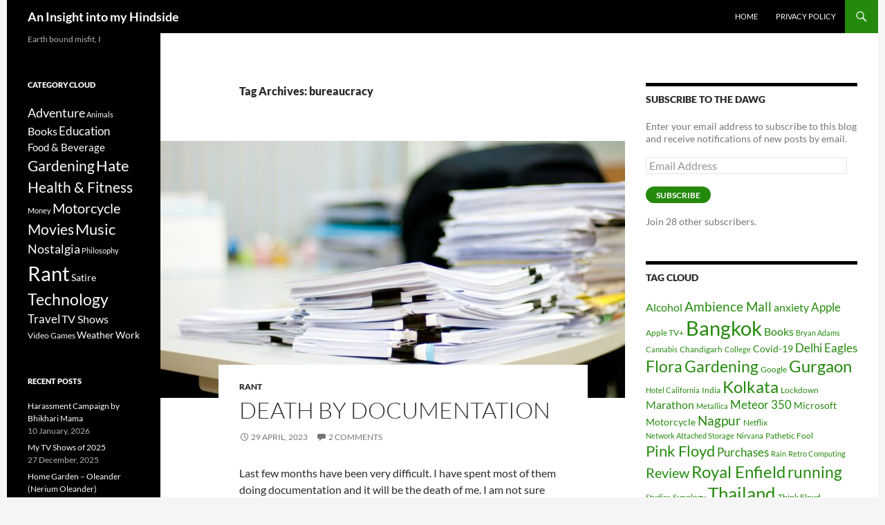

--- FILE ---
content_type: text/html; charset=UTF-8
request_url: https://thescurvydawg.com/tag/bureaucracy/
body_size: 19445
content:
<!DOCTYPE html>
<html lang="en-GB">
<head>
	<meta charset="UTF-8">
	<meta name="viewport" content="width=device-width, initial-scale=1.0">
	<title>bureaucracy Archives - An Insight into my Hindside</title>
	<link rel="profile" href="https://gmpg.org/xfn/11">
	<link rel="pingback" href="https://thescurvydawg.com/xmlrpc.php">
	<meta name='robots' content='noindex, follow' />

	<!-- This site is optimized with the Yoast SEO plugin v26.8 - https://yoast.com/product/yoast-seo-wordpress/ -->
	<meta property="og:locale" content="en_GB" />
	<meta property="og:type" content="article" />
	<meta property="og:title" content="bureaucracy Archives - An Insight into my Hindside" />
	<meta property="og:url" content="https://thescurvydawg.com/tag/bureaucracy/" />
	<meta property="og:site_name" content="An Insight into my Hindside" />
	<meta name="twitter:card" content="summary_large_image" />
	<script type="application/ld+json" class="yoast-schema-graph">{"@context":"https://schema.org","@graph":[{"@type":"CollectionPage","@id":"https://thescurvydawg.com/tag/bureaucracy/","url":"https://thescurvydawg.com/tag/bureaucracy/","name":"bureaucracy Archives - An Insight into my Hindside","isPartOf":{"@id":"https://thescurvydawg.com/#website"},"primaryImageOfPage":{"@id":"https://thescurvydawg.com/tag/bureaucracy/#primaryimage"},"image":{"@id":"https://thescurvydawg.com/tag/bureaucracy/#primaryimage"},"thumbnailUrl":"https://thescurvydawg.com/wp-content/uploads/2023/04/death-by-documentation.jpg","breadcrumb":{"@id":"https://thescurvydawg.com/tag/bureaucracy/#breadcrumb"},"inLanguage":"en-GB"},{"@type":"ImageObject","inLanguage":"en-GB","@id":"https://thescurvydawg.com/tag/bureaucracy/#primaryimage","url":"https://thescurvydawg.com/wp-content/uploads/2023/04/death-by-documentation.jpg","contentUrl":"https://thescurvydawg.com/wp-content/uploads/2023/04/death-by-documentation.jpg","width":2560,"height":1440,"caption":"Death by documentation"},{"@type":"BreadcrumbList","@id":"https://thescurvydawg.com/tag/bureaucracy/#breadcrumb","itemListElement":[{"@type":"ListItem","position":1,"name":"Home","item":"https://thescurvydawg.com/"},{"@type":"ListItem","position":2,"name":"bureaucracy"}]},{"@type":"WebSite","@id":"https://thescurvydawg.com/#website","url":"https://thescurvydawg.com/","name":"An Insight into my Hindside","description":"Earth bound misfit, I","publisher":{"@id":"https://thescurvydawg.com/#/schema/person/4603ac7b90ad4024d5aeea3a7658b873"},"potentialAction":[{"@type":"SearchAction","target":{"@type":"EntryPoint","urlTemplate":"https://thescurvydawg.com/?s={search_term_string}"},"query-input":{"@type":"PropertyValueSpecification","valueRequired":true,"valueName":"search_term_string"}}],"inLanguage":"en-GB"},{"@type":["Person","Organization"],"@id":"https://thescurvydawg.com/#/schema/person/4603ac7b90ad4024d5aeea3a7658b873","name":"Scurvy Dawg","image":{"@type":"ImageObject","inLanguage":"en-GB","@id":"https://thescurvydawg.com/#/schema/person/image/","url":false,"contentUrl":false,"width":128,"height":128,"caption":"Scurvy Dawg"},"logo":{"@id":"https://thescurvydawg.com/#/schema/person/image/"},"sameAs":["http://thescurvydawg.com"]}]}</script>
	<!-- / Yoast SEO plugin. -->


<link rel='dns-prefetch' href='//secure.gravatar.com' />
<link rel='dns-prefetch' href='//www.googletagmanager.com' />
<link rel='dns-prefetch' href='//stats.wp.com' />
<link rel='dns-prefetch' href='//widgets.wp.com' />
<link rel='dns-prefetch' href='//s0.wp.com' />
<link rel='dns-prefetch' href='//0.gravatar.com' />
<link rel='dns-prefetch' href='//1.gravatar.com' />
<link rel='dns-prefetch' href='//2.gravatar.com' />
<link rel='dns-prefetch' href='//jetpack.wordpress.com' />
<link rel='dns-prefetch' href='//public-api.wordpress.com' />
<link rel="alternate" type="application/rss+xml" title="An Insight into my Hindside &raquo; Feed" href="https://thescurvydawg.com/feed/" />
<style id='wp-img-auto-sizes-contain-inline-css'>
img:is([sizes=auto i],[sizes^="auto," i]){contain-intrinsic-size:3000px 1500px}
/*# sourceURL=wp-img-auto-sizes-contain-inline-css */
</style>
<link rel='stylesheet' id='twentyfourteen-jetpack-css' href='https://thescurvydawg.com/wp-content/plugins/jetpack/modules/theme-tools/compat/twentyfourteen.css?ver=15.4' media='all' />
<style id='wp-block-library-inline-css'>
:root{--wp-block-synced-color:#7a00df;--wp-block-synced-color--rgb:122,0,223;--wp-bound-block-color:var(--wp-block-synced-color);--wp-editor-canvas-background:#ddd;--wp-admin-theme-color:#007cba;--wp-admin-theme-color--rgb:0,124,186;--wp-admin-theme-color-darker-10:#006ba1;--wp-admin-theme-color-darker-10--rgb:0,107,160.5;--wp-admin-theme-color-darker-20:#005a87;--wp-admin-theme-color-darker-20--rgb:0,90,135;--wp-admin-border-width-focus:2px}@media (min-resolution:192dpi){:root{--wp-admin-border-width-focus:1.5px}}.wp-element-button{cursor:pointer}:root .has-very-light-gray-background-color{background-color:#eee}:root .has-very-dark-gray-background-color{background-color:#313131}:root .has-very-light-gray-color{color:#eee}:root .has-very-dark-gray-color{color:#313131}:root .has-vivid-green-cyan-to-vivid-cyan-blue-gradient-background{background:linear-gradient(135deg,#00d084,#0693e3)}:root .has-purple-crush-gradient-background{background:linear-gradient(135deg,#34e2e4,#4721fb 50%,#ab1dfe)}:root .has-hazy-dawn-gradient-background{background:linear-gradient(135deg,#faaca8,#dad0ec)}:root .has-subdued-olive-gradient-background{background:linear-gradient(135deg,#fafae1,#67a671)}:root .has-atomic-cream-gradient-background{background:linear-gradient(135deg,#fdd79a,#004a59)}:root .has-nightshade-gradient-background{background:linear-gradient(135deg,#330968,#31cdcf)}:root .has-midnight-gradient-background{background:linear-gradient(135deg,#020381,#2874fc)}:root{--wp--preset--font-size--normal:16px;--wp--preset--font-size--huge:42px}.has-regular-font-size{font-size:1em}.has-larger-font-size{font-size:2.625em}.has-normal-font-size{font-size:var(--wp--preset--font-size--normal)}.has-huge-font-size{font-size:var(--wp--preset--font-size--huge)}.has-text-align-center{text-align:center}.has-text-align-left{text-align:left}.has-text-align-right{text-align:right}.has-fit-text{white-space:nowrap!important}#end-resizable-editor-section{display:none}.aligncenter{clear:both}.items-justified-left{justify-content:flex-start}.items-justified-center{justify-content:center}.items-justified-right{justify-content:flex-end}.items-justified-space-between{justify-content:space-between}.screen-reader-text{border:0;clip-path:inset(50%);height:1px;margin:-1px;overflow:hidden;padding:0;position:absolute;width:1px;word-wrap:normal!important}.screen-reader-text:focus{background-color:#ddd;clip-path:none;color:#444;display:block;font-size:1em;height:auto;left:5px;line-height:normal;padding:15px 23px 14px;text-decoration:none;top:5px;width:auto;z-index:100000}html :where(.has-border-color){border-style:solid}html :where([style*=border-top-color]){border-top-style:solid}html :where([style*=border-right-color]){border-right-style:solid}html :where([style*=border-bottom-color]){border-bottom-style:solid}html :where([style*=border-left-color]){border-left-style:solid}html :where([style*=border-width]){border-style:solid}html :where([style*=border-top-width]){border-top-style:solid}html :where([style*=border-right-width]){border-right-style:solid}html :where([style*=border-bottom-width]){border-bottom-style:solid}html :where([style*=border-left-width]){border-left-style:solid}html :where(img[class*=wp-image-]){height:auto;max-width:100%}:where(figure){margin:0 0 1em}html :where(.is-position-sticky){--wp-admin--admin-bar--position-offset:var(--wp-admin--admin-bar--height,0px)}@media screen and (max-width:600px){html :where(.is-position-sticky){--wp-admin--admin-bar--position-offset:0px}}

/*# sourceURL=wp-block-library-inline-css */
</style><style id='wp-block-heading-inline-css'>
h1:where(.wp-block-heading).has-background,h2:where(.wp-block-heading).has-background,h3:where(.wp-block-heading).has-background,h4:where(.wp-block-heading).has-background,h5:where(.wp-block-heading).has-background,h6:where(.wp-block-heading).has-background{padding:1.25em 2.375em}h1.has-text-align-left[style*=writing-mode]:where([style*=vertical-lr]),h1.has-text-align-right[style*=writing-mode]:where([style*=vertical-rl]),h2.has-text-align-left[style*=writing-mode]:where([style*=vertical-lr]),h2.has-text-align-right[style*=writing-mode]:where([style*=vertical-rl]),h3.has-text-align-left[style*=writing-mode]:where([style*=vertical-lr]),h3.has-text-align-right[style*=writing-mode]:where([style*=vertical-rl]),h4.has-text-align-left[style*=writing-mode]:where([style*=vertical-lr]),h4.has-text-align-right[style*=writing-mode]:where([style*=vertical-rl]),h5.has-text-align-left[style*=writing-mode]:where([style*=vertical-lr]),h5.has-text-align-right[style*=writing-mode]:where([style*=vertical-rl]),h6.has-text-align-left[style*=writing-mode]:where([style*=vertical-lr]),h6.has-text-align-right[style*=writing-mode]:where([style*=vertical-rl]){rotate:180deg}
/*# sourceURL=https://thescurvydawg.com/wp-includes/blocks/heading/style.min.css */
</style>
<style id='wp-block-image-inline-css'>
.wp-block-image>a,.wp-block-image>figure>a{display:inline-block}.wp-block-image img{box-sizing:border-box;height:auto;max-width:100%;vertical-align:bottom}@media not (prefers-reduced-motion){.wp-block-image img.hide{visibility:hidden}.wp-block-image img.show{animation:show-content-image .4s}}.wp-block-image[style*=border-radius] img,.wp-block-image[style*=border-radius]>a{border-radius:inherit}.wp-block-image.has-custom-border img{box-sizing:border-box}.wp-block-image.aligncenter{text-align:center}.wp-block-image.alignfull>a,.wp-block-image.alignwide>a{width:100%}.wp-block-image.alignfull img,.wp-block-image.alignwide img{height:auto;width:100%}.wp-block-image .aligncenter,.wp-block-image .alignleft,.wp-block-image .alignright,.wp-block-image.aligncenter,.wp-block-image.alignleft,.wp-block-image.alignright{display:table}.wp-block-image .aligncenter>figcaption,.wp-block-image .alignleft>figcaption,.wp-block-image .alignright>figcaption,.wp-block-image.aligncenter>figcaption,.wp-block-image.alignleft>figcaption,.wp-block-image.alignright>figcaption{caption-side:bottom;display:table-caption}.wp-block-image .alignleft{float:left;margin:.5em 1em .5em 0}.wp-block-image .alignright{float:right;margin:.5em 0 .5em 1em}.wp-block-image .aligncenter{margin-left:auto;margin-right:auto}.wp-block-image :where(figcaption){margin-bottom:1em;margin-top:.5em}.wp-block-image.is-style-circle-mask img{border-radius:9999px}@supports ((-webkit-mask-image:none) or (mask-image:none)) or (-webkit-mask-image:none){.wp-block-image.is-style-circle-mask img{border-radius:0;-webkit-mask-image:url('data:image/svg+xml;utf8,<svg viewBox="0 0 100 100" xmlns="http://www.w3.org/2000/svg"><circle cx="50" cy="50" r="50"/></svg>');mask-image:url('data:image/svg+xml;utf8,<svg viewBox="0 0 100 100" xmlns="http://www.w3.org/2000/svg"><circle cx="50" cy="50" r="50"/></svg>');mask-mode:alpha;-webkit-mask-position:center;mask-position:center;-webkit-mask-repeat:no-repeat;mask-repeat:no-repeat;-webkit-mask-size:contain;mask-size:contain}}:root :where(.wp-block-image.is-style-rounded img,.wp-block-image .is-style-rounded img){border-radius:9999px}.wp-block-image figure{margin:0}.wp-lightbox-container{display:flex;flex-direction:column;position:relative}.wp-lightbox-container img{cursor:zoom-in}.wp-lightbox-container img:hover+button{opacity:1}.wp-lightbox-container button{align-items:center;backdrop-filter:blur(16px) saturate(180%);background-color:#5a5a5a40;border:none;border-radius:4px;cursor:zoom-in;display:flex;height:20px;justify-content:center;opacity:0;padding:0;position:absolute;right:16px;text-align:center;top:16px;width:20px;z-index:100}@media not (prefers-reduced-motion){.wp-lightbox-container button{transition:opacity .2s ease}}.wp-lightbox-container button:focus-visible{outline:3px auto #5a5a5a40;outline:3px auto -webkit-focus-ring-color;outline-offset:3px}.wp-lightbox-container button:hover{cursor:pointer;opacity:1}.wp-lightbox-container button:focus{opacity:1}.wp-lightbox-container button:focus,.wp-lightbox-container button:hover,.wp-lightbox-container button:not(:hover):not(:active):not(.has-background){background-color:#5a5a5a40;border:none}.wp-lightbox-overlay{box-sizing:border-box;cursor:zoom-out;height:100vh;left:0;overflow:hidden;position:fixed;top:0;visibility:hidden;width:100%;z-index:100000}.wp-lightbox-overlay .close-button{align-items:center;cursor:pointer;display:flex;justify-content:center;min-height:40px;min-width:40px;padding:0;position:absolute;right:calc(env(safe-area-inset-right) + 16px);top:calc(env(safe-area-inset-top) + 16px);z-index:5000000}.wp-lightbox-overlay .close-button:focus,.wp-lightbox-overlay .close-button:hover,.wp-lightbox-overlay .close-button:not(:hover):not(:active):not(.has-background){background:none;border:none}.wp-lightbox-overlay .lightbox-image-container{height:var(--wp--lightbox-container-height);left:50%;overflow:hidden;position:absolute;top:50%;transform:translate(-50%,-50%);transform-origin:top left;width:var(--wp--lightbox-container-width);z-index:9999999999}.wp-lightbox-overlay .wp-block-image{align-items:center;box-sizing:border-box;display:flex;height:100%;justify-content:center;margin:0;position:relative;transform-origin:0 0;width:100%;z-index:3000000}.wp-lightbox-overlay .wp-block-image img{height:var(--wp--lightbox-image-height);min-height:var(--wp--lightbox-image-height);min-width:var(--wp--lightbox-image-width);width:var(--wp--lightbox-image-width)}.wp-lightbox-overlay .wp-block-image figcaption{display:none}.wp-lightbox-overlay button{background:none;border:none}.wp-lightbox-overlay .scrim{background-color:#fff;height:100%;opacity:.9;position:absolute;width:100%;z-index:2000000}.wp-lightbox-overlay.active{visibility:visible}@media not (prefers-reduced-motion){.wp-lightbox-overlay.active{animation:turn-on-visibility .25s both}.wp-lightbox-overlay.active img{animation:turn-on-visibility .35s both}.wp-lightbox-overlay.show-closing-animation:not(.active){animation:turn-off-visibility .35s both}.wp-lightbox-overlay.show-closing-animation:not(.active) img{animation:turn-off-visibility .25s both}.wp-lightbox-overlay.zoom.active{animation:none;opacity:1;visibility:visible}.wp-lightbox-overlay.zoom.active .lightbox-image-container{animation:lightbox-zoom-in .4s}.wp-lightbox-overlay.zoom.active .lightbox-image-container img{animation:none}.wp-lightbox-overlay.zoom.active .scrim{animation:turn-on-visibility .4s forwards}.wp-lightbox-overlay.zoom.show-closing-animation:not(.active){animation:none}.wp-lightbox-overlay.zoom.show-closing-animation:not(.active) .lightbox-image-container{animation:lightbox-zoom-out .4s}.wp-lightbox-overlay.zoom.show-closing-animation:not(.active) .lightbox-image-container img{animation:none}.wp-lightbox-overlay.zoom.show-closing-animation:not(.active) .scrim{animation:turn-off-visibility .4s forwards}}@keyframes show-content-image{0%{visibility:hidden}99%{visibility:hidden}to{visibility:visible}}@keyframes turn-on-visibility{0%{opacity:0}to{opacity:1}}@keyframes turn-off-visibility{0%{opacity:1;visibility:visible}99%{opacity:0;visibility:visible}to{opacity:0;visibility:hidden}}@keyframes lightbox-zoom-in{0%{transform:translate(calc((-100vw + var(--wp--lightbox-scrollbar-width))/2 + var(--wp--lightbox-initial-left-position)),calc(-50vh + var(--wp--lightbox-initial-top-position))) scale(var(--wp--lightbox-scale))}to{transform:translate(-50%,-50%) scale(1)}}@keyframes lightbox-zoom-out{0%{transform:translate(-50%,-50%) scale(1);visibility:visible}99%{visibility:visible}to{transform:translate(calc((-100vw + var(--wp--lightbox-scrollbar-width))/2 + var(--wp--lightbox-initial-left-position)),calc(-50vh + var(--wp--lightbox-initial-top-position))) scale(var(--wp--lightbox-scale));visibility:hidden}}
/*# sourceURL=https://thescurvydawg.com/wp-includes/blocks/image/style.min.css */
</style>
<style id='wp-block-image-theme-inline-css'>
:root :where(.wp-block-image figcaption){color:#555;font-size:13px;text-align:center}.is-dark-theme :root :where(.wp-block-image figcaption){color:#ffffffa6}.wp-block-image{margin:0 0 1em}
/*# sourceURL=https://thescurvydawg.com/wp-includes/blocks/image/theme.min.css */
</style>
<style id='wp-block-list-inline-css'>
ol,ul{box-sizing:border-box}:root :where(.wp-block-list.has-background){padding:1.25em 2.375em}
/*# sourceURL=https://thescurvydawg.com/wp-includes/blocks/list/style.min.css */
</style>
<style id='wp-block-paragraph-inline-css'>
.is-small-text{font-size:.875em}.is-regular-text{font-size:1em}.is-large-text{font-size:2.25em}.is-larger-text{font-size:3em}.has-drop-cap:not(:focus):first-letter{float:left;font-size:8.4em;font-style:normal;font-weight:100;line-height:.68;margin:.05em .1em 0 0;text-transform:uppercase}body.rtl .has-drop-cap:not(:focus):first-letter{float:none;margin-left:.1em}p.has-drop-cap.has-background{overflow:hidden}:root :where(p.has-background){padding:1.25em 2.375em}:where(p.has-text-color:not(.has-link-color)) a{color:inherit}p.has-text-align-left[style*="writing-mode:vertical-lr"],p.has-text-align-right[style*="writing-mode:vertical-rl"]{rotate:180deg}
/*# sourceURL=https://thescurvydawg.com/wp-includes/blocks/paragraph/style.min.css */
</style>
<style id='global-styles-inline-css'>
:root{--wp--preset--aspect-ratio--square: 1;--wp--preset--aspect-ratio--4-3: 4/3;--wp--preset--aspect-ratio--3-4: 3/4;--wp--preset--aspect-ratio--3-2: 3/2;--wp--preset--aspect-ratio--2-3: 2/3;--wp--preset--aspect-ratio--16-9: 16/9;--wp--preset--aspect-ratio--9-16: 9/16;--wp--preset--color--black: #000;--wp--preset--color--cyan-bluish-gray: #abb8c3;--wp--preset--color--white: #fff;--wp--preset--color--pale-pink: #f78da7;--wp--preset--color--vivid-red: #cf2e2e;--wp--preset--color--luminous-vivid-orange: #ff6900;--wp--preset--color--luminous-vivid-amber: #fcb900;--wp--preset--color--light-green-cyan: #7bdcb5;--wp--preset--color--vivid-green-cyan: #00d084;--wp--preset--color--pale-cyan-blue: #8ed1fc;--wp--preset--color--vivid-cyan-blue: #0693e3;--wp--preset--color--vivid-purple: #9b51e0;--wp--preset--color--green: #24890d;--wp--preset--color--dark-gray: #2b2b2b;--wp--preset--color--medium-gray: #767676;--wp--preset--color--light-gray: #f5f5f5;--wp--preset--gradient--vivid-cyan-blue-to-vivid-purple: linear-gradient(135deg,rgb(6,147,227) 0%,rgb(155,81,224) 100%);--wp--preset--gradient--light-green-cyan-to-vivid-green-cyan: linear-gradient(135deg,rgb(122,220,180) 0%,rgb(0,208,130) 100%);--wp--preset--gradient--luminous-vivid-amber-to-luminous-vivid-orange: linear-gradient(135deg,rgb(252,185,0) 0%,rgb(255,105,0) 100%);--wp--preset--gradient--luminous-vivid-orange-to-vivid-red: linear-gradient(135deg,rgb(255,105,0) 0%,rgb(207,46,46) 100%);--wp--preset--gradient--very-light-gray-to-cyan-bluish-gray: linear-gradient(135deg,rgb(238,238,238) 0%,rgb(169,184,195) 100%);--wp--preset--gradient--cool-to-warm-spectrum: linear-gradient(135deg,rgb(74,234,220) 0%,rgb(151,120,209) 20%,rgb(207,42,186) 40%,rgb(238,44,130) 60%,rgb(251,105,98) 80%,rgb(254,248,76) 100%);--wp--preset--gradient--blush-light-purple: linear-gradient(135deg,rgb(255,206,236) 0%,rgb(152,150,240) 100%);--wp--preset--gradient--blush-bordeaux: linear-gradient(135deg,rgb(254,205,165) 0%,rgb(254,45,45) 50%,rgb(107,0,62) 100%);--wp--preset--gradient--luminous-dusk: linear-gradient(135deg,rgb(255,203,112) 0%,rgb(199,81,192) 50%,rgb(65,88,208) 100%);--wp--preset--gradient--pale-ocean: linear-gradient(135deg,rgb(255,245,203) 0%,rgb(182,227,212) 50%,rgb(51,167,181) 100%);--wp--preset--gradient--electric-grass: linear-gradient(135deg,rgb(202,248,128) 0%,rgb(113,206,126) 100%);--wp--preset--gradient--midnight: linear-gradient(135deg,rgb(2,3,129) 0%,rgb(40,116,252) 100%);--wp--preset--font-size--small: 13px;--wp--preset--font-size--medium: 20px;--wp--preset--font-size--large: 36px;--wp--preset--font-size--x-large: 42px;--wp--preset--spacing--20: 0.44rem;--wp--preset--spacing--30: 0.67rem;--wp--preset--spacing--40: 1rem;--wp--preset--spacing--50: 1.5rem;--wp--preset--spacing--60: 2.25rem;--wp--preset--spacing--70: 3.38rem;--wp--preset--spacing--80: 5.06rem;--wp--preset--shadow--natural: 6px 6px 9px rgba(0, 0, 0, 0.2);--wp--preset--shadow--deep: 12px 12px 50px rgba(0, 0, 0, 0.4);--wp--preset--shadow--sharp: 6px 6px 0px rgba(0, 0, 0, 0.2);--wp--preset--shadow--outlined: 6px 6px 0px -3px rgb(255, 255, 255), 6px 6px rgb(0, 0, 0);--wp--preset--shadow--crisp: 6px 6px 0px rgb(0, 0, 0);}:where(.is-layout-flex){gap: 0.5em;}:where(.is-layout-grid){gap: 0.5em;}body .is-layout-flex{display: flex;}.is-layout-flex{flex-wrap: wrap;align-items: center;}.is-layout-flex > :is(*, div){margin: 0;}body .is-layout-grid{display: grid;}.is-layout-grid > :is(*, div){margin: 0;}:where(.wp-block-columns.is-layout-flex){gap: 2em;}:where(.wp-block-columns.is-layout-grid){gap: 2em;}:where(.wp-block-post-template.is-layout-flex){gap: 1.25em;}:where(.wp-block-post-template.is-layout-grid){gap: 1.25em;}.has-black-color{color: var(--wp--preset--color--black) !important;}.has-cyan-bluish-gray-color{color: var(--wp--preset--color--cyan-bluish-gray) !important;}.has-white-color{color: var(--wp--preset--color--white) !important;}.has-pale-pink-color{color: var(--wp--preset--color--pale-pink) !important;}.has-vivid-red-color{color: var(--wp--preset--color--vivid-red) !important;}.has-luminous-vivid-orange-color{color: var(--wp--preset--color--luminous-vivid-orange) !important;}.has-luminous-vivid-amber-color{color: var(--wp--preset--color--luminous-vivid-amber) !important;}.has-light-green-cyan-color{color: var(--wp--preset--color--light-green-cyan) !important;}.has-vivid-green-cyan-color{color: var(--wp--preset--color--vivid-green-cyan) !important;}.has-pale-cyan-blue-color{color: var(--wp--preset--color--pale-cyan-blue) !important;}.has-vivid-cyan-blue-color{color: var(--wp--preset--color--vivid-cyan-blue) !important;}.has-vivid-purple-color{color: var(--wp--preset--color--vivid-purple) !important;}.has-black-background-color{background-color: var(--wp--preset--color--black) !important;}.has-cyan-bluish-gray-background-color{background-color: var(--wp--preset--color--cyan-bluish-gray) !important;}.has-white-background-color{background-color: var(--wp--preset--color--white) !important;}.has-pale-pink-background-color{background-color: var(--wp--preset--color--pale-pink) !important;}.has-vivid-red-background-color{background-color: var(--wp--preset--color--vivid-red) !important;}.has-luminous-vivid-orange-background-color{background-color: var(--wp--preset--color--luminous-vivid-orange) !important;}.has-luminous-vivid-amber-background-color{background-color: var(--wp--preset--color--luminous-vivid-amber) !important;}.has-light-green-cyan-background-color{background-color: var(--wp--preset--color--light-green-cyan) !important;}.has-vivid-green-cyan-background-color{background-color: var(--wp--preset--color--vivid-green-cyan) !important;}.has-pale-cyan-blue-background-color{background-color: var(--wp--preset--color--pale-cyan-blue) !important;}.has-vivid-cyan-blue-background-color{background-color: var(--wp--preset--color--vivid-cyan-blue) !important;}.has-vivid-purple-background-color{background-color: var(--wp--preset--color--vivid-purple) !important;}.has-black-border-color{border-color: var(--wp--preset--color--black) !important;}.has-cyan-bluish-gray-border-color{border-color: var(--wp--preset--color--cyan-bluish-gray) !important;}.has-white-border-color{border-color: var(--wp--preset--color--white) !important;}.has-pale-pink-border-color{border-color: var(--wp--preset--color--pale-pink) !important;}.has-vivid-red-border-color{border-color: var(--wp--preset--color--vivid-red) !important;}.has-luminous-vivid-orange-border-color{border-color: var(--wp--preset--color--luminous-vivid-orange) !important;}.has-luminous-vivid-amber-border-color{border-color: var(--wp--preset--color--luminous-vivid-amber) !important;}.has-light-green-cyan-border-color{border-color: var(--wp--preset--color--light-green-cyan) !important;}.has-vivid-green-cyan-border-color{border-color: var(--wp--preset--color--vivid-green-cyan) !important;}.has-pale-cyan-blue-border-color{border-color: var(--wp--preset--color--pale-cyan-blue) !important;}.has-vivid-cyan-blue-border-color{border-color: var(--wp--preset--color--vivid-cyan-blue) !important;}.has-vivid-purple-border-color{border-color: var(--wp--preset--color--vivid-purple) !important;}.has-vivid-cyan-blue-to-vivid-purple-gradient-background{background: var(--wp--preset--gradient--vivid-cyan-blue-to-vivid-purple) !important;}.has-light-green-cyan-to-vivid-green-cyan-gradient-background{background: var(--wp--preset--gradient--light-green-cyan-to-vivid-green-cyan) !important;}.has-luminous-vivid-amber-to-luminous-vivid-orange-gradient-background{background: var(--wp--preset--gradient--luminous-vivid-amber-to-luminous-vivid-orange) !important;}.has-luminous-vivid-orange-to-vivid-red-gradient-background{background: var(--wp--preset--gradient--luminous-vivid-orange-to-vivid-red) !important;}.has-very-light-gray-to-cyan-bluish-gray-gradient-background{background: var(--wp--preset--gradient--very-light-gray-to-cyan-bluish-gray) !important;}.has-cool-to-warm-spectrum-gradient-background{background: var(--wp--preset--gradient--cool-to-warm-spectrum) !important;}.has-blush-light-purple-gradient-background{background: var(--wp--preset--gradient--blush-light-purple) !important;}.has-blush-bordeaux-gradient-background{background: var(--wp--preset--gradient--blush-bordeaux) !important;}.has-luminous-dusk-gradient-background{background: var(--wp--preset--gradient--luminous-dusk) !important;}.has-pale-ocean-gradient-background{background: var(--wp--preset--gradient--pale-ocean) !important;}.has-electric-grass-gradient-background{background: var(--wp--preset--gradient--electric-grass) !important;}.has-midnight-gradient-background{background: var(--wp--preset--gradient--midnight) !important;}.has-small-font-size{font-size: var(--wp--preset--font-size--small) !important;}.has-medium-font-size{font-size: var(--wp--preset--font-size--medium) !important;}.has-large-font-size{font-size: var(--wp--preset--font-size--large) !important;}.has-x-large-font-size{font-size: var(--wp--preset--font-size--x-large) !important;}
/*# sourceURL=global-styles-inline-css */
</style>

<style id='classic-theme-styles-inline-css'>
/*! This file is auto-generated */
.wp-block-button__link{color:#fff;background-color:#32373c;border-radius:9999px;box-shadow:none;text-decoration:none;padding:calc(.667em + 2px) calc(1.333em + 2px);font-size:1.125em}.wp-block-file__button{background:#32373c;color:#fff;text-decoration:none}
/*# sourceURL=/wp-includes/css/classic-themes.min.css */
</style>
<link rel='stylesheet' id='parent-style-css' href='https://thescurvydawg.com/wp-content/themes/twentyfourteen/style.css?ver=141f6ffcb545ac2011202dd17c4cab40' media='all' />
<link rel='stylesheet' id='twentyfourteen-lato-css' href='https://thescurvydawg.com/wp-content/themes/twentyfourteen/fonts/font-lato.css?ver=20230328' media='all' />
<link rel='stylesheet' id='genericons-css' href='https://thescurvydawg.com/wp-content/plugins/jetpack/_inc/genericons/genericons/genericons.css?ver=3.1' media='all' />
<link rel='stylesheet' id='twentyfourteen-style-css' href='https://thescurvydawg.com/wp-content/themes/twentyfourteen-child/style.css?ver=20251202' media='all' />
<link rel='stylesheet' id='twentyfourteen-block-style-css' href='https://thescurvydawg.com/wp-content/themes/twentyfourteen/css/blocks.css?ver=20250715' media='all' />
<link rel='stylesheet' id='jetpack_likes-css' href='https://thescurvydawg.com/wp-content/plugins/jetpack/modules/likes/style.css?ver=15.4' media='all' />
<link rel='stylesheet' id='jetpack-subscriptions-css' href='https://thescurvydawg.com/wp-content/plugins/jetpack/_inc/build/subscriptions/subscriptions.min.css?ver=15.4' media='all' />
<script src="https://thescurvydawg.com/wp-includes/js/jquery/jquery.min.js?ver=3.7.1" id="jquery-core-js"></script>
<script src="https://thescurvydawg.com/wp-includes/js/jquery/jquery-migrate.min.js?ver=3.4.1" id="jquery-migrate-js"></script>
<script src="https://thescurvydawg.com/wp-content/themes/twentyfourteen/js/functions.js?ver=20250729" id="twentyfourteen-script-js" defer data-wp-strategy="defer"></script>

<!-- Google tag (gtag.js) snippet added by Site Kit -->
<!-- Google Analytics snippet added by Site Kit -->
<script src="https://www.googletagmanager.com/gtag/js?id=GT-TX9THJC" id="google_gtagjs-js" async></script>
<script id="google_gtagjs-js-after">
window.dataLayer = window.dataLayer || [];function gtag(){dataLayer.push(arguments);}
gtag("set","linker",{"domains":["thescurvydawg.com"]});
gtag("js", new Date());
gtag("set", "developer_id.dZTNiMT", true);
gtag("config", "GT-TX9THJC");
//# sourceURL=google_gtagjs-js-after
</script>
<meta name="generator" content="Site Kit by Google 1.170.0" />	<style>img#wpstats{display:none}</style>
		<meta property="fediverse:creator" name="fediverse:creator" content="thescurvydawg.com@thescurvydawg.com" />

<link rel="alternate" title="ActivityPub (JSON)" type="application/activity+json" href="https://thescurvydawg.com/?term_id=984" />
<link rel="icon" href="https://thescurvydawg.com/wp-content/uploads/2023/12/cropped-img_0119-32x32.png" sizes="32x32" />
<link rel="icon" href="https://thescurvydawg.com/wp-content/uploads/2023/12/cropped-img_0119-192x192.png" sizes="192x192" />
<link rel="apple-touch-icon" href="https://thescurvydawg.com/wp-content/uploads/2023/12/cropped-img_0119-180x180.png" />
<meta name="msapplication-TileImage" content="https://thescurvydawg.com/wp-content/uploads/2023/12/cropped-img_0119-270x270.png" />
</head>

<body class="archive tag tag-bureaucracy tag-984 wp-embed-responsive wp-theme-twentyfourteen wp-child-theme-twentyfourteen-child masthead-fixed list-view">
<a class="screen-reader-text skip-link" href="#content">
	Skip to content</a>
<div id="page" class="hfeed site">
		
	<header id="masthead" class="site-header">
		<div class="header-main">
							<h1 class="site-title"><a href="https://thescurvydawg.com/" rel="home" >An Insight into my Hindside</a></h1>
			
			<div class="search-toggle">
				<a href="#search-container" class="screen-reader-text" aria-expanded="false" aria-controls="search-container">
					Search				</a>
			</div>

			<nav id="primary-navigation" class="site-navigation primary-navigation">
				<button class="menu-toggle">Primary Menu</button>
				<div id="primary-menu" class="nav-menu"><ul>
<li class="page_item page-item-5363"><a href="https://thescurvydawg.com/home/">Home</a></li>
<li class="page_item page-item-3"><a href="https://thescurvydawg.com/privacy-policy/">Privacy Policy</a></li>
</ul></div>
			</nav>
		</div>

		<div id="search-container" class="search-box-wrapper hide">
			<div class="search-box">
				<form role="search" method="get" class="search-form" action="https://thescurvydawg.com/">
				<label>
					<span class="screen-reader-text">Search for:</span>
					<input type="search" class="search-field" placeholder="Search &hellip;" value="" name="s" />
				</label>
				<input type="submit" class="search-submit" value="Search" />
			</form>			</div>
		</div>
	</header><!-- #masthead -->

	<div id="main" class="site-main">

	<section id="primary" class="content-area">
		<div id="content" class="site-content" role="main">

			
			<header class="archive-header">
				<h1 class="archive-title">
				Tag Archives: bureaucracy				</h1>

							</header><!-- .archive-header -->

				
<article id="post-3571" class="post-3571 post type-post status-publish format-standard has-post-thumbnail hentry category-rant tag-aadhaar tag-axis-bank tag-birth-certificate tag-bureaucracy tag-ddpi tag-documentation tag-driving-license tag-fatca tag-fema tag-gurgaon tag-indian-bank tag-indian-government tag-kolkata tag-ministry-of-foreign-affairs tag-nri-demat tag-nro-account tag-pan-card tag-passport tag-relationship-certificate tag-residence-certificate tag-state-bank-of-india tag-visa tag-work-permit tag-zerodha">
	
	<a class="post-thumbnail" href="https://thescurvydawg.com/2023/04/29/death-by-documentation/" aria-hidden="true">
			<img width="672" height="372" src="https://thescurvydawg.com/wp-content/uploads/2023/04/death-by-documentation-672x372.jpg" class="attachment-post-thumbnail size-post-thumbnail wp-post-image" alt="Death by Documentation" decoding="async" fetchpriority="high" srcset="https://thescurvydawg.com/wp-content/uploads/2023/04/death-by-documentation-672x372.jpg 672w, https://thescurvydawg.com/wp-content/uploads/2023/04/death-by-documentation-1038x576.jpg 1038w" sizes="(max-width: 672px) 100vw, 672px" />	</a>

			
	<header class="entry-header">
				<div class="entry-meta">
			<span class="cat-links"><a href="https://thescurvydawg.com/category/rant/" rel="category tag">Rant</a></span>
		</div>
			<h1 class="entry-title"><a href="https://thescurvydawg.com/2023/04/29/death-by-documentation/" rel="bookmark">Death by Documentation</a></h1>
		<div class="entry-meta">
			<span class="entry-date"><a href="https://thescurvydawg.com/2023/04/29/death-by-documentation/" rel="bookmark"><time class="entry-date" datetime="2023-04-29T12:30:00+07:00">29 April, 2023</time></a></span> <span class="byline"><span class="author vcard"><a class="url fn n" href="https://thescurvydawg.com/author/dawg/" rel="author">Scurvy Dawg</a></span></span>			<span class="comments-link"><a href="https://thescurvydawg.com/2023/04/29/death-by-documentation/#comments">2 Comments</a></span>
						</div><!-- .entry-meta -->
	</header><!-- .entry-header -->

		<div class="entry-content">
		
<p>Last few months have been very difficult. I have spent most of them doing documentation and it will be the death of me. I am not sure how it happened, but I got stuck with documentation of various kinds all within a span of few weeks. Tangled in the web of Indian government bureaucracy.</p>



<p>Below, I will try to show how complicated the various documentations were. Dependency of one document on another and on another, nested up to 4 levels deep</p>



<h5 class="wp-block-heading">Daughter and my Visa/Work Permit extension</h5>



<p>This is what started my death by documentation. Although the company handles most of the paperwork, I need to visit the Indian embassy and get a relationship certificate every year</p>



<ol class="wp-block-list">
<li>Passport copy</li>



<li>Visa Copy</li>



<li>Work Permit Copy</li>



<li>Birth certificate</li>



<li><strong>Relationship certificate from Indian embassy</strong></li>
</ol>



<h5 class="wp-block-heading">Axis/Indian Bank NRO Conversion (In Person)</h5>



<p>I got these bank accounts converted to NRO in-person when I visited <a href="https://thescurvydawg.com/tag/gurgaon/" target="_blank" rel="noreferrer noopener">Gurgaon</a> and <a href="https://thescurvydawg.com/tag/kolkata/" target="_blank" rel="noreferrer noopener">Kolkata</a>.</p>



<ol class="wp-block-list">
<li>Passport Copy</li>



<li>Visa copy</li>



<li>Work Permit Copy</li>



<li>Overseas address proof (Thai driving license)</li>



<li>PAN card</li>



<li>Aadhaar card</li>
</ol>



<h5 class="wp-block-heading">Daughter&#8217;s <a href="https://en.wikipedia.org/wiki/Permanent_account_number" target="_blank" rel="noreferrer noopener">PAN Card</a> Application</h5>



<p>This one was relatively painless, but they rejected my application for the first time and I had to gather all the documents again and send them to India a second time</p>



<ol class="wp-block-list">
<li>PAN card application (Generated online)</li>



<li>Identity proof (Aadhaar)</li>



<li>Address proof (Aadhaar)</li>



<li>Passport size photograph</li>



<li>Representative Assessee&#8217;s ID proof (Aadhaar)</li>



<li>Representative Assessee&#8217;s address proof (Aadhaar)</li>
</ol>



<h5 class="wp-block-heading has-black-color has-text-color"><a href="https://zerodha.com/open-account/nri" target="_blank" rel="noreferrer noopener">Zerodha Demat NRI Account</a> </h5>



<p>This was the most difficult. Many of the documents had dependencies and sub-dependencies and it took me weeks of effort and a lot of money to gather everything. </p>



<ol class="wp-block-list">
<li>NRI Account opening form (22 pages)</li>



<li>Demat Debit and Pledge Instruction (DDPI)</li>



<li>FATCA Declaration</li>



<li>PO Box Declaration</li>



<li>FEMA Declaration</li>



<li>Passport Size photo</li>



<li>Client details and declaration form</li>



<li>Copy of Passport
<ul class="wp-block-list">
<li><strong>Attested by Indian Embassy</strong></li>
</ul>
</li>



<li>Visa</li>



<li>Copy of PAN Card
<ul class="wp-block-list">
<li><strong>Attested by Indian Embassy</strong></li>
</ul>
</li>



<li>Overseas Address Proof (Thai Driving License)
<ul class="wp-block-list">
<li><strong>Attested by Indian Embassy</strong>
<ul class="wp-block-list">
<li><strong>Attested by Thai Ministry of Foreign Affairs</strong>
<ul class="wp-block-list">
<li><strong>Translated by a certified agency</strong></li>
</ul>
</li>
</ul>
</li>
</ul>
</li>



<li>Indian Address Proof (Indian Driving License)
<ul class="wp-block-list">
<li><strong>Attested by Indian Embassy</strong></li>
</ul>
</li>



<li>Cancelled cheque for NRO account</li>



<li>ID Proof of Nominee</li>
</ol>



<h5 class="wp-block-heading">State Bank of India NRO conversion (Remote)</h5>



<p>For this one, I shot an arrow in the dark. I just checked the documents online, filled the form and sent it by post without asking them. Still don&#8217;t know if the documents have been accepted or if it was all in vain</p>



<ol class="wp-block-list">
<li>NRO conversion form</li>



<li>Copy of Passport
<ul class="wp-block-list">
<li><strong>Attested by Indian Embassy</strong></li>
</ul>
</li>



<li>Visa</li>



<li>Copy of PAN Card
<ul class="wp-block-list">
<li><strong>Attested by Indian Embassy</strong></li>
</ul>
</li>



<li>Overseas Address Proof (Thai Driving License)
<ul class="wp-block-list">
<li><strong>Attested by Indian Embassy</strong>
<ul class="wp-block-list">
<li><strong>Attested by Thai Ministry of Foreign Affairs</strong>
<ul class="wp-block-list">
<li><strong>Translated by a certified agency</strong></li>
</ul>
</li>
</ul>
</li>
</ul>
</li>



<li>Indian Address Proof (Indian Driving License)
<ul class="wp-block-list">
<li><strong>Attested by Indian Embassy</strong></li>
</ul>
</li>



<li>Thai Tax ID (Self attested)</li>



<li>Salary Slips</li>



<li>Thai bank statements</li>
</ol>



<h5 class="wp-block-heading">Daughter&#8217;s Passport Renewal</h5>



<p>This one was surprisingly easy and went through the first time. I was apprehensive daughter&#8217;s signatures will not match, but she did surprisingly well.</p>



<ol class="wp-block-list">
<li>Passport Application form (Generated Online)</li>



<li>Photos (They first asked for 2, so I got 2. Then they asked for 3, so I had to get 4 more. Then they took only 2)</li>



<li>Old passport</li>



<li>Visa copy</li>



<li>Declaration for minor</li>



<li>Registration form for Indians staying abroad</li>



<li>Parents&#8217; passport copies</li>



<li>Parents&#8217; work permit copies</li>
</ol>



<h5 class="wp-block-heading">Thai Driving License Renewal</h5>



<p>I can&#8217;t blame this one on the Indian government, though. I contacted an agency for this service and it was not too difficult.</p>



<ol class="wp-block-list">
<li>Driving License application form</li>



<li>Photos</li>



<li>Passport copy</li>



<li>Visa copy</li>



<li>Work Permit copy</li>



<li>Address proof
<ul class="wp-block-list">
<li><strong>Residence certificate from Indian embassy</strong></li>
</ul>
</li>
</ol>



<h5 class="wp-block-heading">Daughter&#8217;s Visa transfer</h5>



<p>Since I re-issued my daughter&#8217;s passport mid-way through her Visa, now I need to get the Visa transferred to the new passport</p>



<ol class="wp-block-list">
<li>New Passport</li>



<li>Old Passport</li>



<li>Father&#8217;s passport</li>



<li>Father&#8217;s work permit</li>



<li><strong>Letter from embassy informing about re-issue of passport</strong></li>



<li><strong>Relationship certificate with new Passport number</strong></li>
</ol>



<p>And it is still not over, have a few more to do. I went through 2 cartridges for my printer already. I am sick and tired of this.</p>
	</div><!-- .entry-content -->
	
	<footer class="entry-meta"><span class="tag-links"><a href="https://thescurvydawg.com/tag/aadhaar/" rel="tag">Aadhaar</a><a href="https://thescurvydawg.com/tag/axis-bank/" rel="tag">Axis Bank</a><a href="https://thescurvydawg.com/tag/birth-certificate/" rel="tag">Birth Certificate</a><a href="https://thescurvydawg.com/tag/bureaucracy/" rel="tag">bureaucracy</a><a href="https://thescurvydawg.com/tag/ddpi/" rel="tag">DDPI</a><a href="https://thescurvydawg.com/tag/documentation/" rel="tag">Documentation</a><a href="https://thescurvydawg.com/tag/driving-license/" rel="tag">Driving License</a><a href="https://thescurvydawg.com/tag/fatca/" rel="tag">FATCA</a><a href="https://thescurvydawg.com/tag/fema/" rel="tag">FEMA</a><a href="https://thescurvydawg.com/tag/gurgaon/" rel="tag">Gurgaon</a><a href="https://thescurvydawg.com/tag/indian-bank/" rel="tag">Indian Bank</a><a href="https://thescurvydawg.com/tag/indian-government/" rel="tag">Indian government</a><a href="https://thescurvydawg.com/tag/kolkata/" rel="tag">Kolkata</a><a href="https://thescurvydawg.com/tag/ministry-of-foreign-affairs/" rel="tag">Ministry of Foreign Affairs</a><a href="https://thescurvydawg.com/tag/nri-demat/" rel="tag">NRI Demat</a><a href="https://thescurvydawg.com/tag/nro-account/" rel="tag">NRO account</a><a href="https://thescurvydawg.com/tag/pan-card/" rel="tag">PAN card</a><a href="https://thescurvydawg.com/tag/passport/" rel="tag">Passport</a><a href="https://thescurvydawg.com/tag/relationship-certificate/" rel="tag">Relationship Certificate</a><a href="https://thescurvydawg.com/tag/residence-certificate/" rel="tag">Residence Certificate</a><a href="https://thescurvydawg.com/tag/state-bank-of-india/" rel="tag">State Bank of India</a><a href="https://thescurvydawg.com/tag/visa/" rel="tag">Visa</a><a href="https://thescurvydawg.com/tag/work-permit/" rel="tag">Work Permit</a><a href="https://thescurvydawg.com/tag/zerodha/" rel="tag">Zerodha</a></span></footer></article><!-- #post-3571 -->

<article id="post-2259" class="post-2259 post type-post status-publish format-standard hentry category-nostalgia category-rant tag-amazon-india tag-ambience-mall tag-belongingness tag-bengaluru tag-bureaucracy tag-burma-burma tag-chilis tag-connaught-place tag-cyber-hub tag-daryaganj tag-gurgaon tag-high-cost tag-mamagoto tag-microbrewery tag-pizza-express tag-pollution tag-religious-indoctrination tag-sense-of-belonging tag-sofabottleopenerwaala">
	
	<header class="entry-header">
				<div class="entry-meta">
			<span class="cat-links"><a href="https://thescurvydawg.com/category/nostalgia/" rel="category tag">Nostalgia</a>, <a href="https://thescurvydawg.com/category/rant/" rel="category tag">Rant</a></span>
		</div>
			<h1 class="entry-title"><a href="https://thescurvydawg.com/2021/08/16/i-miss-home/" rel="bookmark">I miss Home</a></h1>
		<div class="entry-meta">
			<span class="entry-date"><a href="https://thescurvydawg.com/2021/08/16/i-miss-home/" rel="bookmark"><time class="entry-date" datetime="2021-08-16T16:30:00+07:00">16 August, 2021</time></a></span> <span class="byline"><span class="author vcard"><a class="url fn n" href="https://thescurvydawg.com/author/dawg/" rel="author">Scurvy Dawg</a></span></span>			<span class="comments-link"><a href="https://thescurvydawg.com/2021/08/16/i-miss-home/#comments">4 Comments</a></span>
						</div><!-- .entry-meta -->
	</header><!-- .entry-header -->

		<div class="entry-content">
		
<p><a href="https://thescurvydawg.com/2021/01/25/goodbye-gurgaon/" target="_blank" rel="noreferrer noopener">As expected</a>, 6 months into my stay at Bangkok, I already miss my home in India terribly. Part of this is because of the lockdown in Bangkok. Part of this is because I never really wanted to leave India and had to do so because I was unhappy with my job and this was the best option I had, then.</p>



<h2 class="wp-block-heading">What I Miss about Home</h2>



<ol class="wp-block-list"><li>Although Thailand has <a href="https://www.worldatlas.com/articles/the-biggest-shopping-malls-in-the-world.html#:~:text=1%20Iran%20Mall.%20As%20of%202020%2C%20the%20biggest,around%205.4%20million%20square%20feet%20of%20leasable%20space." target="_blank" rel="noreferrer noopener">some of the biggest malls in the world</a>, I miss my Ambience Mall. I miss looking forward to weekends to go to <a href="https://en.wikipedia.org/wiki/Ambience_Mall_Gurgaon" target="_blank" rel="noreferrer noopener">Ambience Mall</a>. </li><li>Although Bangkok has some of the <a href="https://www.theworlds50best.com/list/1-50" target="_blank" rel="noreferrer noopener">best restaurants in the world</a>, I miss dining at <a href="https://en.wikipedia.org/wiki/PizzaExpress" target="_blank" rel="noreferrer noopener">Pizza Express</a>, <a href="http://daryaganj.com" target="_blank" rel="noreferrer noopener">Daryaganj</a>, <a href="https://www.chilis.com" target="_blank" rel="noreferrer noopener">Chili&#8217;s</a>, <a href="http://www.mamagoto.in" target="_blank" rel="noreferrer noopener">Mamagoto</a>, <a href="https://www.sodabottleopenerwala.in" target="_blank" rel="noreferrer noopener">Sodabottleopenerwaala</a> and <a href="https://burmaburma.in" target="_blank" rel="noreferrer noopener">Burma Burma</a>.</li><li>I miss going to <a href="https://dlfcyberhub.com" target="_blank" rel="noreferrer noopener">Cyber Hub</a> on the weekends. </li><li>Although Bangkok has some of the <a rel="noreferrer noopener" href="https://www.worlds50bestbars.com/list/1-50" target="_blank">best bars in the world</a>, it is missing a <a href="https://en.wikipedia.org/wiki/Craft_brewery_and_microbrewery" target="_blank" rel="noreferrer noopener">microbrewery</a> culture which was so popular in Gurgaon and Bengaluru. I miss drinking craft beer.</li><li>Living in my own house and doing what I want with it.</li><li>I miss <a href="https://en.wikipedia.org/wiki/Connaught_Place,_New_Delhi" target="_blank" rel="noreferrer noopener">Connaught Place</a>, although, I hadn&#8217;t been there for many months even when I was in Gurgaon.</li><li>Miss Hotstar India. Hotstar Thailand doesn&#8217;t have as many shows, especially from HBO, FX etc. </li><li>Sorely miss <a href="https://www.amazon.in" target="_blank" rel="noreferrer noopener">Amazon</a>. Lazada/Shopee are disgusting and I use them only because I am forced to.</li><li>I miss having the electrical switches the <a href="https://ux.stackexchange.com/questions/36207/which-way-should-be-on-for-a-switch" target="_blank" rel="noreferrer noopener">right side</a> (For India) up.</li><li>I miss the few friends I have.</li><li>Miss the prevalence of online services like online doctor consultations, online medical test bookings &amp; online booking of household services.</li><li>I miss driving my own car. </li><li>Lastly, I miss a sense of <a href="https://en.wikipedia.org/wiki/Belongingness" target="_blank" rel="noreferrer noopener">belonging</a>.</li></ol>



<div class="wp-block-image is-style-default"><figure class="aligncenter size-large is-resized"><img decoding="async" src="https://thescurvydawg.com/wp-content/uploads/2021/08/ambience_gurgaon-1024x602.jpg" alt="I miss Ambience Mall" class="wp-image-2263" width="527" height="310" srcset="https://thescurvydawg.com/wp-content/uploads/2021/08/ambience_gurgaon-1024x602.jpg 1024w, https://thescurvydawg.com/wp-content/uploads/2021/08/ambience_gurgaon-300x177.jpg 300w, https://thescurvydawg.com/wp-content/uploads/2021/08/ambience_gurgaon-768x452.jpg 768w, https://thescurvydawg.com/wp-content/uploads/2021/08/ambience_gurgaon.jpg 1200w" sizes="(max-width: 527px) 100vw, 527px" /><figcaption>PC: <a href="https://www.indianretailer.com/news/Ambience-Malls-all-set-to-celebrate-International-women-s-day-with-vigor.n9274/" target="_blank" rel="noreferrer noopener">IndianRetailer</a></figcaption></figure></div>



<h2 class="wp-block-heading">What I don&#8217;t miss </h2>



<ol class="wp-block-list"><li>The horrible air quality most days of the year.</li><li>The unnecessary and tiring bureaucracy in every aspect of life.</li><li>The forced religious indoctrination in everyday life.</li><li>The lack of respect for animals and even pets.</li><li>The high cost of fuel, electricity and cooking gas.</li><li>The high cost of food at restaurants.</li><li>The filth omnipresent everywhere.</li><li>The utter disregard of Indians towards their country and their countrymen/women.</li></ol>
	</div><!-- .entry-content -->
	
	<footer class="entry-meta"><span class="tag-links"><a href="https://thescurvydawg.com/tag/amazon-india/" rel="tag">Amazon India</a><a href="https://thescurvydawg.com/tag/ambience-mall/" rel="tag">Ambience Mall</a><a href="https://thescurvydawg.com/tag/belongingness/" rel="tag">Belongingness</a><a href="https://thescurvydawg.com/tag/bengaluru/" rel="tag">Bengaluru</a><a href="https://thescurvydawg.com/tag/bureaucracy/" rel="tag">bureaucracy</a><a href="https://thescurvydawg.com/tag/burma-burma/" rel="tag">Burma Burma</a><a href="https://thescurvydawg.com/tag/chilis/" rel="tag">Chili&#039;s</a><a href="https://thescurvydawg.com/tag/connaught-place/" rel="tag">Connaught Place</a><a href="https://thescurvydawg.com/tag/cyber-hub/" rel="tag">Cyber Hub</a><a href="https://thescurvydawg.com/tag/daryaganj/" rel="tag">Daryaganj</a><a href="https://thescurvydawg.com/tag/gurgaon/" rel="tag">Gurgaon</a><a href="https://thescurvydawg.com/tag/high-cost/" rel="tag">high cost</a><a href="https://thescurvydawg.com/tag/mamagoto/" rel="tag">Mamagoto</a><a href="https://thescurvydawg.com/tag/microbrewery/" rel="tag">Microbrewery</a><a href="https://thescurvydawg.com/tag/pizza-express/" rel="tag">Pizza Express</a><a href="https://thescurvydawg.com/tag/pollution/" rel="tag">pollution</a><a href="https://thescurvydawg.com/tag/religious-indoctrination/" rel="tag">religious indoctrination</a><a href="https://thescurvydawg.com/tag/sense-of-belonging/" rel="tag">Sense of Belonging</a><a href="https://thescurvydawg.com/tag/sofabottleopenerwaala/" rel="tag">Sofabottleopenerwaala</a></span></footer></article><!-- #post-2259 -->
		</div><!-- #content -->
	</section><!-- #primary -->

<div id="content-sidebar" class="content-sidebar widget-area" role="complementary">
	<aside id="blog_subscription-2" class="widget widget_blog_subscription jetpack_subscription_widget"><h1 class="widget-title">Subscribe to the Dawg</h1>
			<div class="wp-block-jetpack-subscriptions__container">
			<form action="#" method="post" accept-charset="utf-8" id="subscribe-blog-blog_subscription-2"
				data-blog="160914469"
				data-post_access_level="everybody" >
									<div id="subscribe-text"><p>Enter your email address to subscribe to this blog and receive notifications of new posts by email.</p>
</div>
										<p id="subscribe-email">
						<label id="jetpack-subscribe-label"
							class="screen-reader-text"
							for="subscribe-field-blog_subscription-2">
							Email Address						</label>
						<input type="email" name="email" autocomplete="email" required="required"
																					value=""
							id="subscribe-field-blog_subscription-2"
							placeholder="Email Address"
						/>
					</p>

					<p id="subscribe-submit"
											>
						<input type="hidden" name="action" value="subscribe"/>
						<input type="hidden" name="source" value="https://thescurvydawg.com/tag/bureaucracy/"/>
						<input type="hidden" name="sub-type" value="widget"/>
						<input type="hidden" name="redirect_fragment" value="subscribe-blog-blog_subscription-2"/>
						<input type="hidden" id="_wpnonce" name="_wpnonce" value="93d1afea8c" /><input type="hidden" name="_wp_http_referer" value="/tag/bureaucracy/" />						<button type="submit"
															class="wp-block-button__link"
																					name="jetpack_subscriptions_widget"
						>
							Subscribe						</button>
					</p>
							</form>
							<div class="wp-block-jetpack-subscriptions__subscount">
					Join 28 other subscribers.				</div>
						</div>
			
</aside><aside id="tag_cloud-3" class="widget widget_tag_cloud"><h1 class="widget-title">Tag Cloud</h1><nav aria-label="Tag Cloud"><div class="tagcloud"><ul class='wp-tag-cloud' role='list'>
	<li><a href="https://thescurvydawg.com/tag/alcohol/" class="tag-cloud-link tag-link-67 tag-link-position-1" style="font-size: 12.162162162162pt;" aria-label="Alcohol (9 items)">Alcohol</a></li>
	<li><a href="https://thescurvydawg.com/tag/ambience-mall/" class="tag-cloud-link tag-link-379 tag-link-position-2" style="font-size: 14.243243243243pt;" aria-label="Ambience Mall (12 items)">Ambience Mall</a></li>
	<li><a href="https://thescurvydawg.com/tag/anxiety/" class="tag-cloud-link tag-link-571 tag-link-position-3" style="font-size: 12.162162162162pt;" aria-label="anxiety (9 items)">anxiety</a></li>
	<li><a href="https://thescurvydawg.com/tag/apple/" class="tag-cloud-link tag-link-392 tag-link-position-4" style="font-size: 12.918918918919pt;" aria-label="Apple (10 items)">Apple</a></li>
	<li><a href="https://thescurvydawg.com/tag/apple-tv/" class="tag-cloud-link tag-link-909 tag-link-position-5" style="font-size: 9.3243243243243pt;" aria-label="Apple TV+ (6 items)">Apple TV+</a></li>
	<li><a href="https://thescurvydawg.com/tag/bangkok/" class="tag-cloud-link tag-link-510 tag-link-position-6" style="font-size: 22pt;" aria-label="Bangkok (32 items)">Bangkok</a></li>
	<li><a href="https://thescurvydawg.com/tag/books/" class="tag-cloud-link tag-link-1695 tag-link-position-7" style="font-size: 12.162162162162pt;" aria-label="Books (9 items)">Books</a></li>
	<li><a href="https://thescurvydawg.com/tag/bryan-adams/" class="tag-cloud-link tag-link-15 tag-link-position-8" style="font-size: 8pt;" aria-label="Bryan Adams (5 items)">Bryan Adams</a></li>
	<li><a href="https://thescurvydawg.com/tag/cannabis/" class="tag-cloud-link tag-link-390 tag-link-position-9" style="font-size: 8pt;" aria-label="Cannabis (5 items)">Cannabis</a></li>
	<li><a href="https://thescurvydawg.com/tag/chandigarh/" class="tag-cloud-link tag-link-104 tag-link-position-10" style="font-size: 9.3243243243243pt;" aria-label="Chandigarh (6 items)">Chandigarh</a></li>
	<li><a href="https://thescurvydawg.com/tag/college/" class="tag-cloud-link tag-link-436 tag-link-position-11" style="font-size: 8pt;" aria-label="College (5 items)">College</a></li>
	<li><a href="https://thescurvydawg.com/tag/covid-19/" class="tag-cloud-link tag-link-471 tag-link-position-12" style="font-size: 10.27027027027pt;" aria-label="Covid-19 (7 items)">Covid-19</a></li>
	<li><a href="https://thescurvydawg.com/tag/delhi/" class="tag-cloud-link tag-link-261 tag-link-position-13" style="font-size: 12.918918918919pt;" aria-label="Delhi (10 items)">Delhi</a></li>
	<li><a href="https://thescurvydawg.com/tag/eagles/" class="tag-cloud-link tag-link-59 tag-link-position-14" style="font-size: 12.918918918919pt;" aria-label="Eagles (10 items)">Eagles</a></li>
	<li><a href="https://thescurvydawg.com/tag/flora/" class="tag-cloud-link tag-link-442 tag-link-position-15" style="font-size: 17.081081081081pt;" aria-label="Flora (17 items)">Flora</a></li>
	<li><a href="https://thescurvydawg.com/tag/gardening/" class="tag-cloud-link tag-link-537 tag-link-position-16" style="font-size: 17.459459459459pt;" aria-label="Gardening (18 items)">Gardening</a></li>
	<li><a href="https://thescurvydawg.com/tag/google/" class="tag-cloud-link tag-link-66 tag-link-position-17" style="font-size: 9.3243243243243pt;" aria-label="Google (6 items)">Google</a></li>
	<li><a href="https://thescurvydawg.com/tag/gurgaon/" class="tag-cloud-link tag-link-238 tag-link-position-18" style="font-size: 17.837837837838pt;" aria-label="Gurgaon (19 items)">Gurgaon</a></li>
	<li><a href="https://thescurvydawg.com/tag/hotel-california/" class="tag-cloud-link tag-link-150 tag-link-position-19" style="font-size: 8pt;" aria-label="Hotel California (5 items)">Hotel California</a></li>
	<li><a href="https://thescurvydawg.com/tag/india/" class="tag-cloud-link tag-link-313 tag-link-position-20" style="font-size: 9.3243243243243pt;" aria-label="India (6 items)">India</a></li>
	<li><a href="https://thescurvydawg.com/tag/kolkata/" class="tag-cloud-link tag-link-29 tag-link-position-21" style="font-size: 17.837837837838pt;" aria-label="Kolkata (19 items)">Kolkata</a></li>
	<li><a href="https://thescurvydawg.com/tag/lockdown/" class="tag-cloud-link tag-link-474 tag-link-position-22" style="font-size: 9.3243243243243pt;" aria-label="Lockdown (6 items)">Lockdown</a></li>
	<li><a href="https://thescurvydawg.com/tag/marathon/" class="tag-cloud-link tag-link-2009 tag-link-position-23" style="font-size: 12.162162162162pt;" aria-label="Marathon (9 items)">Marathon</a></li>
	<li><a href="https://thescurvydawg.com/tag/metallica/" class="tag-cloud-link tag-link-5 tag-link-position-24" style="font-size: 8pt;" aria-label="Metallica (5 items)">Metallica</a></li>
	<li><a href="https://thescurvydawg.com/tag/meteor-350/" class="tag-cloud-link tag-link-2216 tag-link-position-25" style="font-size: 12.918918918919pt;" aria-label="Meteor 350 (10 items)">Meteor 350</a></li>
	<li><a href="https://thescurvydawg.com/tag/microsoft/" class="tag-cloud-link tag-link-51 tag-link-position-26" style="font-size: 10.27027027027pt;" aria-label="Microsoft (7 items)">Microsoft</a></li>
	<li><a href="https://thescurvydawg.com/tag/motorcycle/" class="tag-cloud-link tag-link-263 tag-link-position-27" style="font-size: 10.27027027027pt;" aria-label="Motorcycle (7 items)">Motorcycle</a></li>
	<li><a href="https://thescurvydawg.com/tag/nagpur/" class="tag-cloud-link tag-link-8 tag-link-position-28" style="font-size: 14.243243243243pt;" aria-label="Nagpur (12 items)">Nagpur</a></li>
	<li><a href="https://thescurvydawg.com/tag/netflix/" class="tag-cloud-link tag-link-666 tag-link-position-29" style="font-size: 9.3243243243243pt;" aria-label="Netflix (6 items)">Netflix</a></li>
	<li><a href="https://thescurvydawg.com/tag/network-attached-storage/" class="tag-cloud-link tag-link-2284 tag-link-position-30" style="font-size: 8pt;" aria-label="Network Attached Storage (5 items)">Network Attached Storage</a></li>
	<li><a href="https://thescurvydawg.com/tag/nirvana/" class="tag-cloud-link tag-link-61 tag-link-position-31" style="font-size: 8pt;" aria-label="Nirvana (5 items)">Nirvana</a></li>
	<li><a href="https://thescurvydawg.com/tag/pathetic-fool/" class="tag-cloud-link tag-link-792 tag-link-position-32" style="font-size: 9.3243243243243pt;" aria-label="Pathetic Fool (6 items)">Pathetic Fool</a></li>
	<li><a href="https://thescurvydawg.com/tag/pink-floyd/" class="tag-cloud-link tag-link-154 tag-link-position-33" style="font-size: 16.513513513514pt;" aria-label="Pink Floyd (16 items)">Pink Floyd</a></li>
	<li><a href="https://thescurvydawg.com/tag/purchases/" class="tag-cloud-link tag-link-434 tag-link-position-34" style="font-size: 12.918918918919pt;" aria-label="Purchases (10 items)">Purchases</a></li>
	<li><a href="https://thescurvydawg.com/tag/rain/" class="tag-cloud-link tag-link-91 tag-link-position-35" style="font-size: 8pt;" aria-label="Rain (5 items)">Rain</a></li>
	<li><a href="https://thescurvydawg.com/tag/retro-computing/" class="tag-cloud-link tag-link-2219 tag-link-position-36" style="font-size: 8pt;" aria-label="Retro Computing (5 items)">Retro Computing</a></li>
	<li><a href="https://thescurvydawg.com/tag/review/" class="tag-cloud-link tag-link-46 tag-link-position-37" style="font-size: 15pt;" aria-label="Review (13 items)">Review</a></li>
	<li><a href="https://thescurvydawg.com/tag/royal-enfield/" class="tag-cloud-link tag-link-48 tag-link-position-38" style="font-size: 18.216216216216pt;" aria-label="Royal Enfield (20 items)">Royal Enfield</a></li>
	<li><a href="https://thescurvydawg.com/tag/running/" class="tag-cloud-link tag-link-723 tag-link-position-39" style="font-size: 17.081081081081pt;" aria-label="running (17 items)">running</a></li>
	<li><a href="https://thescurvydawg.com/tag/studies/" class="tag-cloud-link tag-link-64 tag-link-position-40" style="font-size: 8pt;" aria-label="Studies (5 items)">Studies</a></li>
	<li><a href="https://thescurvydawg.com/tag/synology/" class="tag-cloud-link tag-link-2282 tag-link-position-41" style="font-size: 9.3243243243243pt;" aria-label="Synology (6 items)">Synology</a></li>
	<li><a href="https://thescurvydawg.com/tag/thailand/" class="tag-cloud-link tag-link-525 tag-link-position-42" style="font-size: 19.72972972973pt;" aria-label="Thailand (24 items)">Thailand</a></li>
	<li><a href="https://thescurvydawg.com/tag/think-floyd/" class="tag-cloud-link tag-link-321 tag-link-position-43" style="font-size: 9.3243243243243pt;" aria-label="Think Floyd (6 items)">Think Floyd</a></li>
	<li><a href="https://thescurvydawg.com/tag/thunderbird/" class="tag-cloud-link tag-link-49 tag-link-position-44" style="font-size: 11.216216216216pt;" aria-label="Thunderbird (8 items)">Thunderbird</a></li>
	<li><a href="https://thescurvydawg.com/tag/wanderlust/" class="tag-cloud-link tag-link-2218 tag-link-position-45" style="font-size: 11.216216216216pt;" aria-label="Wanderlust (8 items)">Wanderlust</a></li>
</ul>
</div>
</nav></aside><aside id="blog-stats-3" class="widget blog-stats"><h1 class="widget-title">Blog Stats</h1><ul><li>24,220 hits</li></ul></aside></div><!-- #content-sidebar -->
<div id="secondary">
		<h2 class="site-description">Earth bound misfit, I</h2>
	
	
		<div id="primary-sidebar" class="primary-sidebar widget-area" role="complementary">
		<aside id="google_translate_widget-2" class="widget widget_google_translate_widget"><div id="google_translate_element"></div></aside><aside id="tag_cloud-2" class="widget widget_tag_cloud"><h1 class="widget-title">Category Cloud</h1><nav aria-label="Category Cloud"><div class="tagcloud"><ul class='wp-tag-cloud' role='list'>
	<li><a href="https://thescurvydawg.com/category/adventure/" class="tag-cloud-link tag-link-78 tag-link-position-1" style="font-size: 13.497382198953pt;" aria-label="Adventure (16 items)">Adventure</a></li>
	<li><a href="https://thescurvydawg.com/category/animals/" class="tag-cloud-link tag-link-98 tag-link-position-2" style="font-size: 8pt;" aria-label="Animals (2 items)">Animals</a></li>
	<li><a href="https://thescurvydawg.com/category/books/" class="tag-cloud-link tag-link-1703 tag-link-position-3" style="font-size: 11.811518324607pt;" aria-label="Books (9 items)">Books</a></li>
	<li><a href="https://thescurvydawg.com/category/education/" class="tag-cloud-link tag-link-12 tag-link-position-4" style="font-size: 12.61780104712pt;" aria-label="Education (12 items)">Education</a></li>
	<li><a href="https://thescurvydawg.com/category/food/" class="tag-cloud-link tag-link-317 tag-link-position-5" style="font-size: 11.078534031414pt;" aria-label="Food &amp; Beverage (7 items)">Food &amp; Beverage</a></li>
	<li><a href="https://thescurvydawg.com/category/gardening/" class="tag-cloud-link tag-link-443 tag-link-position-6" style="font-size: 15.916230366492pt;" aria-label="Gardening (35 items)">Gardening</a></li>
	<li><a href="https://thescurvydawg.com/category/hate/" class="tag-cloud-link tag-link-24 tag-link-position-7" style="font-size: 16.282722513089pt;" aria-label="Hate (40 items)">Hate</a></li>
	<li><a href="https://thescurvydawg.com/category/health-fitness/" class="tag-cloud-link tag-link-371 tag-link-position-8" style="font-size: 15.549738219895pt;" aria-label="Health &amp; Fitness (31 items)">Health &amp; Fitness</a></li>
	<li><a href="https://thescurvydawg.com/category/money/" class="tag-cloud-link tag-link-819 tag-link-position-9" style="font-size: 8pt;" aria-label="Money (2 items)">Money</a></li>
	<li><a href="https://thescurvydawg.com/category/motorcycle/" class="tag-cloud-link tag-link-47 tag-link-position-10" style="font-size: 14.743455497382pt;" aria-label="Motorcycle (24 items)">Motorcycle</a></li>
	<li><a href="https://thescurvydawg.com/category/movies/" class="tag-cloud-link tag-link-32 tag-link-position-11" style="font-size: 16.062827225131pt;" aria-label="Movies (37 items)">Movies</a></li>
	<li><a href="https://thescurvydawg.com/category/music/" class="tag-cloud-link tag-link-6 tag-link-position-12" style="font-size: 16.282722513089pt;" aria-label="Music (40 items)">Music</a></li>
	<li><a href="https://thescurvydawg.com/category/nostalgia/" class="tag-cloud-link tag-link-599 tag-link-position-13" style="font-size: 13.277486910995pt;" aria-label="Nostalgia (15 items)">Nostalgia</a></li>
	<li><a href="https://thescurvydawg.com/category/philosophy/" class="tag-cloud-link tag-link-2112 tag-link-position-14" style="font-size: 8pt;" aria-label="Philosophy (2 items)">Philosophy</a></li>
	<li><a href="https://thescurvydawg.com/category/rant/" class="tag-cloud-link tag-link-9 tag-link-position-15" style="font-size: 22pt;" aria-label="Rant (244 items)">Rant</a></li>
	<li><a href="https://thescurvydawg.com/category/satire/" class="tag-cloud-link tag-link-220 tag-link-position-16" style="font-size: 10.712041884817pt;" aria-label="Satire (6 items)">Satire</a></li>
	<li><a href="https://thescurvydawg.com/category/technology/" class="tag-cloud-link tag-link-171 tag-link-position-17" style="font-size: 16.942408376963pt;" aria-label="Technology (49 items)">Technology</a></li>
	<li><a href="https://thescurvydawg.com/category/travel/" class="tag-cloud-link tag-link-526 tag-link-position-18" style="font-size: 12.397905759162pt;" aria-label="Travel (11 items)">Travel</a></li>
	<li><a href="https://thescurvydawg.com/category/tv-shows/" class="tag-cloud-link tag-link-864 tag-link-position-19" style="font-size: 11.811518324607pt;" aria-label="TV Shows (9 items)">TV Shows</a></li>
	<li><a href="https://thescurvydawg.com/category/video-games/" class="tag-cloud-link tag-link-302 tag-link-position-20" style="font-size: 8.8795811518325pt;" aria-label="Video Games (3 items)">Video Games</a></li>
	<li><a href="https://thescurvydawg.com/category/weather/" class="tag-cloud-link tag-link-148 tag-link-position-21" style="font-size: 10.712041884817pt;" aria-label="Weather (6 items)">Weather</a></li>
	<li><a href="https://thescurvydawg.com/category/work/" class="tag-cloud-link tag-link-433 tag-link-position-22" style="font-size: 10.712041884817pt;" aria-label="Work (6 items)">Work</a></li>
</ul>
</div>
</nav></aside>
		<aside id="recent-posts-4" class="widget widget_recent_entries">
		<h1 class="widget-title">Recent Posts</h1><nav aria-label="Recent Posts">
		<ul>
											<li>
					<a href="https://thescurvydawg.com/2026/01/10/harassment-campaign-by-bhikhari-mama/">Harassment Campaign by Bhikhari Mama</a>
											<span class="post-date">10 January, 2026</span>
									</li>
											<li>
					<a href="https://thescurvydawg.com/2025/12/27/my-tv-shows-of-2025/">My TV Shows of 2025</a>
											<span class="post-date">27 December, 2025</span>
									</li>
											<li>
					<a href="https://thescurvydawg.com/2025/12/20/home-garden-oleander-nerium-oleander/">Home Garden &#8211; Oleander (Nerium Oleander)</a>
											<span class="post-date">20 December, 2025</span>
									</li>
											<li>
					<a href="https://thescurvydawg.com/2025/12/06/amazing-thailand-marathon-2025/">Amazing Thailand Marathon 2025</a>
											<span class="post-date">6 December, 2025</span>
									</li>
											<li>
					<a href="https://thescurvydawg.com/2025/11/29/running-in-zone-2/">Running in Zone 2</a>
											<span class="post-date">29 November, 2025</span>
									</li>
					</ul>

		</nav></aside>	</div><!-- #primary-sidebar -->
	</div><!-- #secondary -->

		</div><!-- #main -->

		<footer id="colophon" class="site-footer">

			
			<div class="site-info">
								<a class="privacy-policy-link" href="https://thescurvydawg.com/privacy-policy/" rel="privacy-policy">Privacy Policy</a><span role="separator" aria-hidden="true"></span>				<a href="https://wordpress.org/" class="imprint">
					Proudly powered by WordPress				</a>
			</div><!-- .site-info -->
		</footer><!-- #colophon -->
	</div><!-- #page -->

	<script type="speculationrules">
{"prefetch":[{"source":"document","where":{"and":[{"href_matches":"/*"},{"not":{"href_matches":["/wp-*.php","/wp-admin/*","/wp-content/uploads/*","/wp-content/*","/wp-content/plugins/*","/wp-content/themes/twentyfourteen-child/*","/wp-content/themes/twentyfourteen/*","/*\\?(.+)"]}},{"not":{"selector_matches":"a[rel~=\"nofollow\"]"}},{"not":{"selector_matches":".no-prefetch, .no-prefetch a"}}]},"eagerness":"conservative"}]}
</script>
<script id="jetpack-stats-js-before">
_stq = window._stq || [];
_stq.push([ "view", {"v":"ext","blog":"160914469","post":"0","tz":"7","srv":"thescurvydawg.com","arch_tag":"bureaucracy","arch_results":"2","j":"1:15.4"} ]);
_stq.push([ "clickTrackerInit", "160914469", "0" ]);
//# sourceURL=jetpack-stats-js-before
</script>
<script src="https://stats.wp.com/e-202604.js" id="jetpack-stats-js" defer data-wp-strategy="defer"></script>
<script id="google-translate-init-js-extra">
var _wp_google_translate_widget = {"lang":"en_GB","layout":"0"};
//# sourceURL=google-translate-init-js-extra
</script>
<script src="https://thescurvydawg.com/wp-content/plugins/jetpack/_inc/build/widgets/google-translate/google-translate.min.js?ver=15.4" id="google-translate-init-js"></script>
<script src="//translate.google.com/translate_a/element.js?cb=googleTranslateElementInit&amp;ver=15.4" id="google-translate-js"></script>
</body>
</html>
